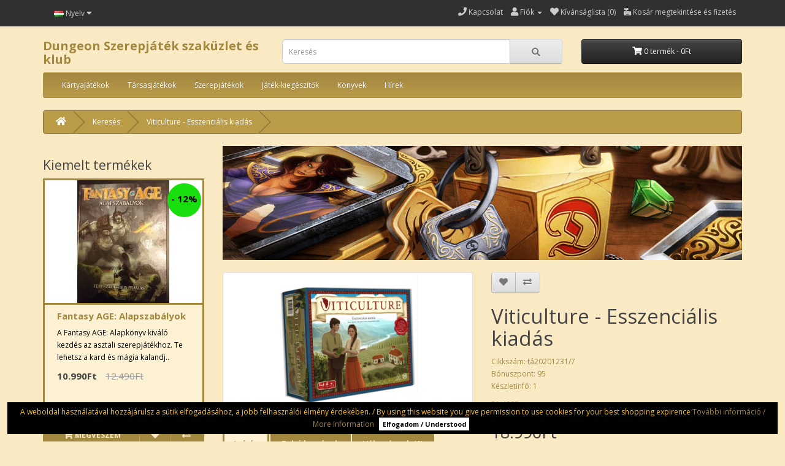

--- FILE ---
content_type: text/html; charset=utf-8
request_url: http://dungeon.hu/index.php?route=product/product&tag=&page=13&product_id=192
body_size: 93955
content:
<!DOCTYPE html>
<!--[if IE]><![endif]-->
<!--[if IE 8 ]><html dir="ltr" lang="hu" class="ie8"><![endif]-->
<!--[if IE 9 ]><html dir="ltr" lang="hu" class="ie9"><![endif]-->
<!--[if (gt IE 9)|!(IE)]><!-->
<html dir="ltr" lang="hu">
<!--<![endif]-->
<head>
<meta charset="UTF-8" />
<meta name="viewport" content="width=device-width, initial-scale=1">
<meta http-equiv="X-UA-Compatible" content="IE=edge">
<title>Viticulture - Esszenciális kiadás </title>
<base href="http://dungeon.hu/" />
<meta name="keywords" content="Viticulture - Esszenciális kiadás " />
<script src="catalog/view/javascript/jquery/jquery-2.1.1.min.js" type="text/javascript"></script>
<link href="catalog/view/javascript/bootstrap/css/bootstrap.min.css" rel="stylesheet" media="screen" />
<script src="catalog/view/javascript/bootstrap/js/bootstrap.min.js" type="text/javascript"></script>
<link href="catalog/view/javascript/font-awesome/css/font-awesome.min.css" rel="stylesheet" type="text/css" />
<link href="//fonts.googleapis.com/css?family=Open+Sans:400,400i,300,700" rel="stylesheet" type="text/css" />
<link href="catalog/view/theme/temadungeonhu/stylesheet/stylesheet.css" rel="stylesheet">
<link href="catalog/view/javascript/jquery/magnific/magnific-popup.css" type="text/css" rel="stylesheet" media="screen" />
<link href="catalog/view/javascript/jquery/datetimepicker/bootstrap-datetimepicker.min.css" type="text/css" rel="stylesheet" media="screen" />
<script src="catalog/view/javascript/jquery/magnific/jquery.magnific-popup.min.js" type="text/javascript"></script>
<script src="catalog/view/javascript/jquery/datetimepicker/moment/moment.min.js" type="text/javascript"></script>
<script src="catalog/view/javascript/jquery/datetimepicker/moment/moment-with-locales.min.js" type="text/javascript"></script>
<script src="catalog/view/javascript/jquery/datetimepicker/bootstrap-datetimepicker.min.js" type="text/javascript"></script>
<script src="catalog/view/javascript/common.js" type="text/javascript"></script>
<link href="http://dungeon.hu/index.php?route=product/product&amp;product_id=192" rel="canonical" />
<link href="http://dungeon.hu/image/catalog/dungeonfavicon.jpg" rel="icon" />
</head>
<body>
<nav id="top">
  <div class="container"> 
    <div class="pull-left">
  <form action="http://dungeon.hu/index.php?route=common/language/language" method="post" enctype="multipart/form-data" id="form-language">
    <div class="btn-group">
      <button class="btn btn-link dropdown-toggle" data-toggle="dropdown">
             
      <img src="catalog/language/hu-hu/hu-hu.png" alt="Magyar" title="Magyar">
                              <span class="hidden-xs hidden-sm hidden-md">Nyelv</span>&nbsp;<i class="fa fa-caret-down"></i></button>
      <ul class="dropdown-menu">
                <li>
          <button class="btn btn-link btn-block language-select" type="button" name="hu-hu"><img src="catalog/language/hu-hu/hu-hu.png" alt="Magyar" title="Magyar" /> Magyar</button>
        </li>
                <li>
          <button class="btn btn-link btn-block language-select" type="button" name="en-gb"><img src="catalog/language/en-gb/en-gb.png" alt="English" title="English" /> English</button>
        </li>
              </ul>
    </div>
    <input type="hidden" name="code" value="" />
    <input type="hidden" name="redirect" value="http://dungeon.hu/index.php?route=product/product&amp;tag=&amp;page=13&amp;product_id=192" />
  </form>
</div>

    <div id="top-links" class="nav pull-right">
      <ul class="list-inline">
        <li><a href="http://dungeon.hu/index.php?route=information/contact" title="Kapcsolat"><i class="fa fa-phone"></i> <span class="hidden-xs hidden-sm hidden-md">Kapcsolat</span></a> </li>
        <li class="dropdown"><a href="http://dungeon.hu/index.php?route=account/account" title="Fiók" class="dropdown-toggle" data-toggle="dropdown"><i class="fa fa-user"></i> <span class="hidden-xs hidden-sm hidden-md">Fiók</span> <span class="caret"></span></a>
          <ul class="dropdown-menu dropdown-menu-right">
                        <li><a href="http://dungeon.hu/index.php?route=account/register">Regisztráció</a></li>
            <li><a href="http://dungeon.hu/index.php?route=account/login">Belépés</a></li>
                      </ul>
        </li>
        <li><a href="http://dungeon.hu/index.php?route=account/wishlist" id="wishlist-total" title="Kívánságlista (0)"><i class="fa fa-heart"></i> <span class="hidden-xs hidden-sm hidden-md">Kívánságlista (0)</span></a></li>
        <li><a href="http://dungeon.hu/index.php?route=checkout/cart" title="Kosár megtekintése és fizetés"><i class="fas fa-cash-register"></i> <span class="hidden-xs hidden-sm hidden-md">Kosár megtekintése és fizetés</span></a></li>
              </ul>
    </div>
  </div>
</nav>
<header>
  <div class="container">
    <div class="row">
      <div class="col-sm-4">
        <div id="logo">          <h1><a href="http://dungeon.hu/index.php?route=common/home">Dungeon Szerepjáték szaküzlet és klub</a></h1>
          </div>
      </div>
      <div class="col-sm-5"><div id="search" class="input-group">
  <input type="text" name="search" value="" placeholder="Keresés" class="form-control input-lg" />
  <span class="input-group-btn">
    <button type="button" class="btn btn-default btn-lg"><i class="fa fa-search"></i></button>
  </span>
</div></div>
      <div class="col-sm-3"><div id="cart" class="btn-group btn-block">
  <button type="button" data-toggle="dropdown" data-loading-text="Betöltés..." class="btn btn-inverse btn-block btn-lg dropdown-toggle"><i class="fa fa-shopping-cart"></i> <span id="cart-total">0 termék - 0Ft</span></button>
  <ul class="dropdown-menu pull-right">
        <li>
      <p class="text-center">Egyelőre üres a kosarad!!</p>
    </li>
      </ul>
</div>
</div>
    </div>
  </div>
</header>
<div class="container">
  <nav id="menu" class="navbar">
    <div class="navbar-header"><span id="category" class="visible-xs">Kategóriák</span>
      <button type="button" class="btn btn-navbar navbar-toggle" data-toggle="collapse" data-target=".navbar-ex1-collapse"><i class="fa fa-bars"></i></button>
    </div>
    <div class="collapse navbar-collapse navbar-ex1-collapse">
      <ul class="nav navbar-nav">
                        <li class="dropdown"><a href="http://dungeon.hu/kartyajatekok" class="dropdown-toggle" data-toggle="dropdown">Kártyajátékok</a>
          <div class="dropdown-menu">
            <div class="dropdown-inner">               <ul class="list-unstyled">
                                <li><a href="http://dungeon.hu/index.php?route=product/category&amp;path=1_6">Hatalom Kártyái Kártyajáték (30)</a></li>
                                <li><a href="http://dungeon.hu/index.php?route=product/category&amp;path=1_10">Star Wars: Sorsok (26)</a></li>
                                <li><a href="http://dungeon.hu/index.php?route=product/category&amp;path=1_11">Rawen (3)</a></li>
                                <li><a href="http://dungeon.hu/index.php?route=product/category&amp;path=1_12">Trónok Harca (12)</a></li>
                                <li><a href="http://dungeon.hu/index.php?route=product/category&amp;path=1_13">M.A.G.U.S. (0)</a></li>
                                <li><a href="http://dungeon.hu/index.php?route=product/category&amp;path=1_14">Álomfogó (3)</a></li>
                                <li><a href="http://dungeon.hu/index.php?route=product/category&amp;path=1_15">Káosz Galaktika (0)</a></li>
                              </ul>
              </div>
            <a href="http://dungeon.hu/kartyajatekok" class="see-all">Összes:   Kártyajátékok</a> </div>
        </li>
                                <li class="dropdown"><a href="http://dungeon.hu/tarsasjatekok" class="dropdown-toggle" data-toggle="dropdown">Társasjátékok</a>
          <div class="dropdown-menu">
            <div class="dropdown-inner">               <ul class="list-unstyled">
                                <li><a href="http://dungeon.hu/index.php?route=product/category&amp;path=2_74">Parti-játékok (24)</a></li>
                              </ul>
              </div>
            <a href="http://dungeon.hu/tarsasjatekok" class="see-all">Összes:   Társasjátékok</a> </div>
        </li>
                                <li class="dropdown"><a href="http://dungeon.hu/szerepjatekok" class="dropdown-toggle" data-toggle="dropdown">Szerepjátékok</a>
          <div class="dropdown-menu">
            <div class="dropdown-inner">               <ul class="list-unstyled">
                                <li><a href="http://dungeon.hu/index.php?route=product/category&amp;path=3_123">Cthulhu hívása  (4)</a></li>
                                <li><a href="http://dungeon.hu/index.php?route=product/category&amp;path=3_124">Iron Kingdoms (2)</a></li>
                                <li><a href="http://dungeon.hu/index.php?route=product/category&amp;path=3_117">Fantasy AGE  (5)</a></li>
                                <li><a href="http://dungeon.hu/index.php?route=product/category&amp;path=3_116">Csillagrév  (3)</a></li>
                                <li><a href="http://dungeon.hu/index.php?route=product/category&amp;path=3_118">Savage Worlds (2)</a></li>
                                <li><a href="http://dungeon.hu/index.php?route=product/category&amp;path=3_126">Shadowrun (2)</a></li>
                                <li><a href="http://dungeon.hu/index.php?route=product/category&amp;path=3_17">M.A.G.U.S. (6)</a></li>
                                <li><a href="http://dungeon.hu/index.php?route=product/category&amp;path=3_18">Dungeons &amp; Dragons  (13)</a></li>
                                <li><a href="http://dungeon.hu/index.php?route=product/category&amp;path=3_19">A Gyűrűk Ura  (5)</a></li>
                                <li><a href="http://dungeon.hu/index.php?route=product/category&amp;path=3_20">A Vámpír  (20)</a></li>
                                <li><a href="http://dungeon.hu/index.php?route=product/category&amp;path=3_21">7 Tenger (2)</a></li>
                                <li><a href="http://dungeon.hu/index.php?route=product/category&amp;path=3_110">Gallia MMXX  (0)</a></li>
                                <li><a href="http://dungeon.hu/index.php?route=product/category&amp;path=3_122">Cyberpunk (0)</a></li>
                                <li><a href="http://dungeon.hu/index.php?route=product/category&amp;path=3_125">Egyéb szerepjáték (1)</a></li>
                              </ul>
              </div>
            <a href="http://dungeon.hu/szerepjatekok" class="see-all">Összes:   Szerepjátékok</a> </div>
        </li>
                                <li class="dropdown"><a href="http://dungeon.hu/jatek-kiegeszitok" class="dropdown-toggle" data-toggle="dropdown">Játék-kiegészítők</a>
          <div class="dropdown-menu">
            <div class="dropdown-inner">               <ul class="list-unstyled">
                                <li><a href="http://dungeon.hu/index.php?route=product/category&amp;path=4_44">Kockák (9)</a></li>
                                <li><a href="http://dungeon.hu/index.php?route=product/category&amp;path=4_51">Kocka tálca (1)</a></li>
                                <li><a href="http://dungeon.hu/index.php?route=product/category&amp;path=4_95">Gyöngyök, jelölők (0)</a></li>
                                <li><a href="http://dungeon.hu/index.php?route=product/category&amp;path=4_47">Kártyatartó dobozok (0)</a></li>
                                <li><a href="http://dungeon.hu/index.php?route=product/category&amp;path=4_46">Kártyavédő fóliák (1)</a></li>
                                <li><a href="http://dungeon.hu/index.php?route=product/category&amp;path=4_45">Mappa, mappalap (3)</a></li>
                                <li><a href="http://dungeon.hu/index.php?route=product/category&amp;path=4_22">Playmat - henger (0)</a></li>
                              </ul>
              </div>
            <a href="http://dungeon.hu/jatek-kiegeszitok" class="see-all">Összes:   Játék-kiegészítők</a> </div>
        </li>
                                <li class="dropdown"><a href="http://dungeon.hu/konyvek" class="dropdown-toggle" data-toggle="dropdown">Könyvek</a>
          <div class="dropdown-menu">
            <div class="dropdown-inner">               <ul class="list-unstyled">
                                <li><a href="http://dungeon.hu/index.php?route=product/category&amp;path=5_23">Előrendelhető (0)</a></li>
                                <li><a href="http://dungeon.hu/index.php?route=product/category&amp;path=5_119">Egyéb könyvek (1)</a></li>
                                <li><a href="http://dungeon.hu/index.php?route=product/category&amp;path=5_24">Dragonlance (43)</a></li>
                                <li><a href="http://dungeon.hu/index.php?route=product/category&amp;path=5_25">M.A.G.U.S. (57)</a></li>
                                <li><a href="http://dungeon.hu/index.php?route=product/category&amp;path=5_26">Forgotten realms (70)</a></li>
                                <li><a href="http://dungeon.hu/index.php?route=product/category&amp;path=5_85">Terry Pratchett (1)</a></li>
                                <li><a href="http://dungeon.hu/index.php?route=product/category&amp;path=5_49">Lapozgatós (6)</a></li>
                                <li><a href="http://dungeon.hu/index.php?route=product/category&amp;path=5_34">Póker könyvek (0)</a></li>
                              </ul>
              </div>
            <a href="http://dungeon.hu/konyvek" class="see-all">Összes:   Könyvek</a> </div>
        </li>
                          <li class="dropdown"><a href="http://dungeon.hu/hirek" class="dropdown-toggle" data-toggle="dropdown">Hírek</a>
    <div class="dropdown-menu">
      <div class="dropdown-inner">
        <ul class="list-unstyled">
                      <li><a href="http://dungeon.hu/hirek/esemeny">Esemény</a></li>
                      <li><a href="http://dungeon.hu/hirek/kartyajatek">Kártyajáték</a></li>
                      <li><a href="http://dungeon.hu/hirek/szerepjatek">Szerepjáték</a></li>
                  </ul>
      </div>
    </div>
  </li>

      </ul>
    </div>
  </nav>
</div>


<div id="product-product" class="container">
  <ul class="breadcrumb">
        <li><a href="http://dungeon.hu/index.php?route=common/home"><i class="fa fa-home"></i></a></li>
        <li><a href="http://dungeon.hu/index.php?route=product/search&amp;tag=&amp;page=13">Keresés</a></li>
        <li><a href="http://dungeon.hu/index.php?route=product/product&amp;tag=&amp;page=13&amp;product_id=192">Viticulture - Esszenciális kiadás </a></li>
      </ul>
  <div class="row"><aside id="column-left" class="col-sm-3 hidden-xs">
    <h3>Kiemelt termékek</h3>
<div class="row">
   <div class="product-layout col-lg-3 col-md-3 col-sm-6 col-xs-12">
    <div class="product-thumb transition">
						<p class="tag new"><b>-</b> 12%</p>
			      <div class="image"><a href="http://dungeon.hu/index.php?route=product/product&amp;product_id=1328"><img src="http://dungeon.hu/image/cache/catalog/Szerepjátékok/Fantasy%20Age/fantasy%20age-200x200.jpg" alt="Fantasy AGE: Alapszabályok" title="Fantasy AGE: Alapszabályok" class="img-responsive" /></a></div>
      <div class="caption">
        <h4><a href="http://dungeon.hu/index.php?route=product/product&amp;product_id=1328">Fantasy AGE: Alapszabályok</a></h4>
        <p>A Fantasy AGE: Alapkönyv kiváló kezdés az asztali szerepjátékhoz. Te lehetsz a kard és mágia kalandj..</p>
                        <p class="price">
                    <span class="price-new">10.990Ft</span> <span class="price-old">12.490Ft</span>
                            </p>
              </div>
      <div class="button-group">
        <button type="button" data-toggle="tooltip" title="Megveszem" onclick="cart.add('1328');"><i class="fa fa-shopping-cart"></i> <span class="hidden-xs hidden-sm hidden-md">Megveszem</span></button>
        <button type="button" data-toggle="tooltip" title="Kívánságlistára teszem" onclick="wishlist.add('1328');"><i class="fa fa-heart"></i></button>
        <button type="button" data-toggle="tooltip" title="Hasonlítsuk össze" onclick="compare.add('1328');"><i class="fa fa-exchange"></i></button>
      </div>
    </div>
  </div>
    <div class="product-layout col-lg-3 col-md-3 col-sm-6 col-xs-12">
    <div class="product-thumb transition">
						<p class="tag sale"><b>-</b> 12%</p>
			      <div class="image"><a href="http://dungeon.hu/index.php?route=product/product&amp;product_id=1391"><img src="http://dungeon.hu/image/cache/catalog/Könyvek/M.A.G.U.S./A_renegat-200x200.png" alt="Dale Avery: A renegát" title="Dale Avery: A renegát" class="img-responsive" /></a></div>
      <div class="caption">
        <h4><a href="http://dungeon.hu/index.php?route=product/product&amp;product_id=1391">Dale Avery: A renegát</a></h4>
        <p>A Pyarron szerinti 3690. esztendőben Taba el Ibarában küszöbön áll a manifesztációs háború. Amhe Ram..</p>
                        <p class="price">
                    <span class="price-new">5.690Ft</span> <span class="price-old">6.490Ft</span>
                            </p>
              </div>
      <div class="button-group">
        <button type="button" data-toggle="tooltip" title="Megveszem" onclick="cart.add('1391');"><i class="fa fa-shopping-cart"></i> <span class="hidden-xs hidden-sm hidden-md">Megveszem</span></button>
        <button type="button" data-toggle="tooltip" title="Kívánságlistára teszem" onclick="wishlist.add('1391');"><i class="fa fa-heart"></i></button>
        <button type="button" data-toggle="tooltip" title="Hasonlítsuk össze" onclick="compare.add('1391');"><i class="fa fa-exchange"></i></button>
      </div>
    </div>
  </div>
    <div class="product-layout col-lg-3 col-md-3 col-sm-6 col-xs-12">
    <div class="product-thumb transition">
						<p class="tag sale"><b>-</b> 11%</p>
			      <div class="image"><a href="http://dungeon.hu/index.php?route=product/product&amp;product_id=1378"><img src="http://dungeon.hu/image/cache/catalog/Szerepjátékok/Iron%20Kingdoms/iron%201-200x200.jpg" alt="Iron Kingdoms (Vaskirályságok) - Alapkönyv" title="Iron Kingdoms (Vaskirályságok) - Alapkönyv" class="img-responsive" /></a></div>
      <div class="caption">
        <h4><a href="http://dungeon.hu/index.php?route=product/product&amp;product_id=1378">Iron Kingdoms (Vaskirályságok) - Alapkönyv</a></h4>
        <p>Vágj bele egy kalandokkal és intrikákkal teli utazásba e mágia fűtötte, lőfegyverekkel és acéllal te..</p>
                        <p class="price">
                    <span class="price-new">19.990Ft</span> <span class="price-old">22.490Ft</span>
                            </p>
              </div>
      <div class="button-group">
        <button type="button" data-toggle="tooltip" title="Megveszem" onclick="cart.add('1378');"><i class="fa fa-shopping-cart"></i> <span class="hidden-xs hidden-sm hidden-md">Megveszem</span></button>
        <button type="button" data-toggle="tooltip" title="Kívánságlistára teszem" onclick="wishlist.add('1378');"><i class="fa fa-heart"></i></button>
        <button type="button" data-toggle="tooltip" title="Hasonlítsuk össze" onclick="compare.add('1378');"><i class="fa fa-exchange"></i></button>
      </div>
    </div>
  </div>
    <div class="product-layout col-lg-3 col-md-3 col-sm-6 col-xs-12">
    <div class="product-thumb transition">
						<p class="tag new"><b>-</b> 11%</p>
			      <div class="image"><a href="http://dungeon.hu/index.php?route=product/product&amp;product_id=1387"><img src="http://dungeon.hu/image/cache/catalog/Szerepjátékok/Fantasy%20Age/FAGE_Kampanyalkoto_kezikonyv-200x200.png" alt="Fantasy AGE: Kampányalkotó kézikönyv" title="Fantasy AGE: Kampányalkotó kézikönyv" class="img-responsive" /></a></div>
      <div class="caption">
        <h4><a href="http://dungeon.hu/index.php?route=product/product&amp;product_id=1387">Fantasy AGE: Kampányalkotó kézikönyv</a></h4>
        <p>ÉPÍTSD FEL A HATALMAS KALANDOK VILÁGÁT!Köszöntünk a&nbsp;Fantasy AGE Kampányépítő kézikönyvénél, egy..</p>
                        <p class="price">
                    <span class="price-new">11.990Ft</span> <span class="price-old">13.490Ft</span>
                            </p>
              </div>
      <div class="button-group">
        <button type="button" data-toggle="tooltip" title="Megveszem" onclick="cart.add('1387');"><i class="fa fa-shopping-cart"></i> <span class="hidden-xs hidden-sm hidden-md">Megveszem</span></button>
        <button type="button" data-toggle="tooltip" title="Kívánságlistára teszem" onclick="wishlist.add('1387');"><i class="fa fa-heart"></i></button>
        <button type="button" data-toggle="tooltip" title="Hasonlítsuk össze" onclick="compare.add('1387');"><i class="fa fa-exchange"></i></button>
      </div>
    </div>
  </div>
    <div class="product-layout col-lg-3 col-md-3 col-sm-6 col-xs-12">
    <div class="product-thumb transition">
						<p class="tag sale"><b>-</b> 13%</p>
			      <div class="image"><a href="http://dungeon.hu/index.php?route=product/product&amp;product_id=1399"><img src="http://dungeon.hu/image/cache/catalog/Könyvek/lapozgatos/A_baziliszkusz_arnyeka-200x200.png" alt="Szöllösi Kristóf: A Baziliszkusz árnyéka" title="Szöllösi Kristóf: A Baziliszkusz árnyéka" class="img-responsive" /></a></div>
      <div class="caption">
        <h4><a href="http://dungeon.hu/index.php?route=product/product&amp;product_id=1399">Szöllösi Kristóf: A Baziliszkusz árnyéka</a></h4>
        <p>Elképesztő kaland, melyben te vagy a főhős!Egy Utód, aki végső kétségbeesésében még a világot éltető..</p>
                        <p class="price">
                    <span class="price-new">3.490Ft</span> <span class="price-old">3.990Ft</span>
                            </p>
              </div>
      <div class="button-group">
        <button type="button" data-toggle="tooltip" title="Megveszem" onclick="cart.add('1399');"><i class="fa fa-shopping-cart"></i> <span class="hidden-xs hidden-sm hidden-md">Megveszem</span></button>
        <button type="button" data-toggle="tooltip" title="Kívánságlistára teszem" onclick="wishlist.add('1399');"><i class="fa fa-heart"></i></button>
        <button type="button" data-toggle="tooltip" title="Hasonlítsuk össze" onclick="compare.add('1399');"><i class="fa fa-exchange"></i></button>
      </div>
    </div>
  </div>
    <div class="product-layout col-lg-3 col-md-3 col-sm-6 col-xs-12">
    <div class="product-thumb transition">
						<p class="tag sale"><b>-</b> 12%</p>
			      <div class="image"><a href="http://dungeon.hu/index.php?route=product/product&amp;product_id=1389"><img src="http://dungeon.hu/image/cache/catalog/Könyvek/Terry%20Pratchett/A_toll_lesujt-200x200.png" alt="Terry Pratchett A toll lesújt" title="Terry Pratchett A toll lesújt" class="img-responsive" /></a></div>
      <div class="caption">
        <h4><a href="http://dungeon.hu/index.php?route=product/product&amp;product_id=1389">Terry Pratchett A toll lesújt</a></h4>
        <p>TOP 10 SUNDAY TIMES BESTSELLEREgy igazi kincsesbánya, telis-tele elveszett, csillogó gyémántokkal. –..</p>
                        <p class="price">
                    <span class="price-new">5.290Ft</span> <span class="price-old">5.990Ft</span>
                            </p>
              </div>
      <div class="button-group">
        <button type="button" data-toggle="tooltip" title="Megveszem" onclick="cart.add('1389');"><i class="fa fa-shopping-cart"></i> <span class="hidden-xs hidden-sm hidden-md">Megveszem</span></button>
        <button type="button" data-toggle="tooltip" title="Kívánságlistára teszem" onclick="wishlist.add('1389');"><i class="fa fa-heart"></i></button>
        <button type="button" data-toggle="tooltip" title="Hasonlítsuk össze" onclick="compare.add('1389');"><i class="fa fa-exchange"></i></button>
      </div>
    </div>
  </div>
    <div class="product-layout col-lg-3 col-md-3 col-sm-6 col-xs-12">
    <div class="product-thumb transition">
						<p class="tag sale"><b>-</b> 13%</p>
			      <div class="image"><a href="http://dungeon.hu/index.php?route=product/product&amp;product_id=673"><img src="http://dungeon.hu/image/cache/catalog/Játék-kiegészítők/20210417_144243-200x200.jpg" alt="Kockatartó zsák, valódi bőrből, több színben!" title="Kockatartó zsák, valódi bőrből, több színben!" class="img-responsive" /></a></div>
      <div class="caption">
        <h4><a href="http://dungeon.hu/index.php?route=product/product&amp;product_id=673">Kockatartó zsák, valódi bőrből, több színben!</a></h4>
        <p>Kb. 25 db normál méretű kocka tárolására alkalmas, valódi bőrből készül, 5 év garancia!..</p>
                        <p class="price">
                    <span class="price-new">3.490Ft</span> <span class="price-old">3.990Ft</span>
                            </p>
              </div>
      <div class="button-group">
        <button type="button" data-toggle="tooltip" title="Megveszem" onclick="cart.add('673');"><i class="fa fa-shopping-cart"></i> <span class="hidden-xs hidden-sm hidden-md">Megveszem</span></button>
        <button type="button" data-toggle="tooltip" title="Kívánságlistára teszem" onclick="wishlist.add('673');"><i class="fa fa-heart"></i></button>
        <button type="button" data-toggle="tooltip" title="Hasonlítsuk össze" onclick="compare.add('673');"><i class="fa fa-exchange"></i></button>
      </div>
    </div>
  </div>
    <div class="product-layout col-lg-3 col-md-3 col-sm-6 col-xs-12">
    <div class="product-thumb transition">
						<p class="tag hot"><b>-</b> 17%</p>
			      <div class="image"><a href="http://dungeon.hu/index.php?route=product/product&amp;product_id=589"><img src="http://dungeon.hu/image/cache/catalog/Játék-kiegészítők/d6gömb-200x200.jpg" alt="Dobókocka 6 oldalú, gömb" title="Dobókocka 6 oldalú, gömb" class="img-responsive" /></a></div>
      <div class="caption">
        <h4><a href="http://dungeon.hu/index.php?route=product/product&amp;product_id=589">Dobókocka 6 oldalú, gömb</a></h4>
        <p>A kerek kocka - csak a matektanár ezt meg ne hallja! :)..</p>
                        <p class="price">
                    <span class="price-new">490Ft</span> <span class="price-old">590Ft</span>
                            </p>
              </div>
      <div class="button-group">
        <button type="button" data-toggle="tooltip" title="Megveszem" onclick="cart.add('589');"><i class="fa fa-shopping-cart"></i> <span class="hidden-xs hidden-sm hidden-md">Megveszem</span></button>
        <button type="button" data-toggle="tooltip" title="Kívánságlistára teszem" onclick="wishlist.add('589');"><i class="fa fa-heart"></i></button>
        <button type="button" data-toggle="tooltip" title="Hasonlítsuk össze" onclick="compare.add('589');"><i class="fa fa-exchange"></i></button>
      </div>
    </div>
  </div>
    <div class="product-layout col-lg-3 col-md-3 col-sm-6 col-xs-12">
    <div class="product-thumb transition">
						<p class="tag hot"><b>-</b> 11%</p>
			      <div class="image"><a href="http://dungeon.hu/index.php?route=product/product&amp;product_id=1404"><img src="http://dungeon.hu/image/cache/catalog/Szerepjátékok/Cthulhu/Ajtok_a_sotetsegre001-200x200.png" alt="Cthulhu hívása – Ajtók a sötétségre" title="Cthulhu hívása – Ajtók a sötétségre" class="img-responsive" /></a></div>
      <div class="caption">
        <h4><a href="http://dungeon.hu/index.php?route=product/product&amp;product_id=1404">Cthulhu hívása – Ajtók a sötétségre</a></h4>
        <p>ÖT KALAND KEZDŐ ŐRZŐK SZÁMÁRAAz Ajtók a sötétségre öt kalandot kínál, amelyek kifejezetten kezdő Őrz..</p>
                        <p class="price">
                    <span class="price-new">12.900Ft</span> <span class="price-old">14.490Ft</span>
                            </p>
              </div>
      <div class="button-group">
        <button type="button" data-toggle="tooltip" title="Megveszem" onclick="cart.add('1404');"><i class="fa fa-shopping-cart"></i> <span class="hidden-xs hidden-sm hidden-md">Megveszem</span></button>
        <button type="button" data-toggle="tooltip" title="Kívánságlistára teszem" onclick="wishlist.add('1404');"><i class="fa fa-heart"></i></button>
        <button type="button" data-toggle="tooltip" title="Hasonlítsuk össze" onclick="compare.add('1404');"><i class="fa fa-exchange"></i></button>
      </div>
    </div>
  </div>
    <div class="product-layout col-lg-3 col-md-3 col-sm-6 col-xs-12">
    <div class="product-thumb transition">
						<p class="tag new"><b>-</b> 12%</p>
			      <div class="image"><a href="http://dungeon.hu/index.php?route=product/product&amp;product_id=1329"><img src="http://dungeon.hu/image/cache/catalog/Szerepjátékok/Csillagrév/csrévkieg1-200x200.jpg" alt="Csillagrév szerepjáték: Az Elveszett Sárkánytojás - Egy Csillagrév történet" title="Csillagrév szerepjáték: Az Elveszett Sárkánytojás - Egy Csillagrév történet" class="img-responsive" /></a></div>
      <div class="caption">
        <h4><a href="http://dungeon.hu/index.php?route=product/product&amp;product_id=1329">Csillagrév szerepjáték: Az Elveszett Sárkánytojás - Egy Csillagrév történet</a></h4>
        <p>Orion, Angel és Blaze imádnak Csillagrévben játszani – főleg, amikor Blaze apukája, Kevin meséli a t..</p>
                        <p class="price">
                    <span class="price-new">5.290Ft</span> <span class="price-old">5.990Ft</span>
                            </p>
              </div>
      <div class="button-group">
        <button type="button" data-toggle="tooltip" title="Megveszem" onclick="cart.add('1329');"><i class="fa fa-shopping-cart"></i> <span class="hidden-xs hidden-sm hidden-md">Megveszem</span></button>
        <button type="button" data-toggle="tooltip" title="Kívánságlistára teszem" onclick="wishlist.add('1329');"><i class="fa fa-heart"></i></button>
        <button type="button" data-toggle="tooltip" title="Hasonlítsuk össze" onclick="compare.add('1329');"><i class="fa fa-exchange"></i></button>
      </div>
    </div>
  </div>
    <div class="product-layout col-lg-3 col-md-3 col-sm-6 col-xs-12">
    <div class="product-thumb transition">
						<p class="tag new"><b>-</b> 12%</p>
			      <div class="image"><a href="http://dungeon.hu/index.php?route=product/product&amp;product_id=1330"><img src="http://dungeon.hu/image/cache/catalog/Szerepjátékok/Fantasy%20Age/agenar-200x200.jpg" alt="Fantasy AGE: Kalandmester Készlet" title="Fantasy AGE: Kalandmester Készlet" class="img-responsive" /></a></div>
      <div class="caption">
        <h4><a href="http://dungeon.hu/index.php?route=product/product&amp;product_id=1330">Fantasy AGE: Kalandmester Készlet</a></h4>
        <p>A Fantasy AGE Kalandmester Készlet kulcsfontosságú segédlet a Kaland Orientált Rendszer alapú kampán..</p>
                        <p class="price">
                    <span class="price-new">7.490Ft</span> <span class="price-old">8.490Ft</span>
                            </p>
              </div>
      <div class="button-group">
        <button type="button" data-toggle="tooltip" title="Megveszem" onclick="cart.add('1330');"><i class="fa fa-shopping-cart"></i> <span class="hidden-xs hidden-sm hidden-md">Megveszem</span></button>
        <button type="button" data-toggle="tooltip" title="Kívánságlistára teszem" onclick="wishlist.add('1330');"><i class="fa fa-heart"></i></button>
        <button type="button" data-toggle="tooltip" title="Hasonlítsuk össze" onclick="compare.add('1330');"><i class="fa fa-exchange"></i></button>
      </div>
    </div>
  </div>
    <div class="product-layout col-lg-3 col-md-3 col-sm-6 col-xs-12">
    <div class="product-thumb transition">
						<p class="tag hot"><b>-</b> 11%</p>
			      <div class="image"><a href="http://dungeon.hu/index.php?route=product/product&amp;product_id=643"><img src="http://dungeon.hu/image/cache/catalog/Játék-kiegészítők/20210319_112517-200x200.jpg" alt="Kocka tálca (Több színben!)" title="Kocka tálca (Több színben!)" class="img-responsive" /></a></div>
      <div class="caption">
        <h4><a href="http://dungeon.hu/index.php?route=product/product&amp;product_id=643">Kocka tálca (Több színben!)</a></h4>
        <p>20 cm átmérőjű, hatszög alakú, műbőr borítású, bársonyos belsejű kockatálca! Több színben is kapható..</p>
                        <p class="price">
                    <span class="price-new">3.990Ft</span> <span class="price-old">4.490Ft</span>
                            </p>
              </div>
      <div class="button-group">
        <button type="button" data-toggle="tooltip" title="Megveszem" onclick="cart.add('643');"><i class="fa fa-shopping-cart"></i> <span class="hidden-xs hidden-sm hidden-md">Megveszem</span></button>
        <button type="button" data-toggle="tooltip" title="Kívánságlistára teszem" onclick="wishlist.add('643');"><i class="fa fa-heart"></i></button>
        <button type="button" data-toggle="tooltip" title="Hasonlítsuk össze" onclick="compare.add('643');"><i class="fa fa-exchange"></i></button>
      </div>
    </div>
  </div>
    <div class="product-layout col-lg-3 col-md-3 col-sm-6 col-xs-12">
    <div class="product-thumb transition">
						<p class="tag new"><b>-</b> 13%</p>
			      <div class="image"><a href="http://dungeon.hu/index.php?route=product/product&amp;product_id=1353"><img src="http://dungeon.hu/image/cache/catalog/Könyvek/dragonlance/A%20megtévesztés%20sárkányai-200x200.jpg" alt="Margaret Weis &amp; Tracy Hickman: A megtévesztés sárkányai (Sorsok I.)" title="Margaret Weis &amp; Tracy Hickman: A megtévesztés sárkányai (Sorsok I.)" class="img-responsive" /></a></div>
      <div class="caption">
        <h4><a href="http://dungeon.hu/index.php?route=product/product&amp;product_id=1353">Margaret Weis &amp; Tracy Hickman: A megtévesztés sárkányai (Sorsok I.)</a></h4>
        <p>Rózsatövis Destina kora gyermekkora óta a sors kegyeltjének tartja magát, legnagyobb bánata pedig az..</p>
                        <p class="price">
                    <span class="price-new">5.190Ft</span> <span class="price-old">5.990Ft</span>
                            </p>
              </div>
      <div class="button-group">
        <button type="button" data-toggle="tooltip" title="Megveszem" onclick="cart.add('1353');"><i class="fa fa-shopping-cart"></i> <span class="hidden-xs hidden-sm hidden-md">Megveszem</span></button>
        <button type="button" data-toggle="tooltip" title="Kívánságlistára teszem" onclick="wishlist.add('1353');"><i class="fa fa-heart"></i></button>
        <button type="button" data-toggle="tooltip" title="Hasonlítsuk össze" onclick="compare.add('1353');"><i class="fa fa-exchange"></i></button>
      </div>
    </div>
  </div>
    <div class="product-layout col-lg-3 col-md-3 col-sm-6 col-xs-12">
    <div class="product-thumb transition">
						<p class="tag sale"><b>-</b> 14%</p>
			      <div class="image"><a href="http://dungeon.hu/index.php?route=product/product&amp;product_id=1355"><img src="http://dungeon.hu/image/cache/catalog/Könyvek/egyéb%20könyvek/1xcsak-200x200.jpg" alt="Bócsi Béla: 1Xcsak - katarziskalauz stopposoknak" title="Bócsi Béla: 1Xcsak - katarziskalauz stopposoknak" class="img-responsive" /></a></div>
      <div class="caption">
        <h4><a href="http://dungeon.hu/index.php?route=product/product&amp;product_id=1355">Bócsi Béla: 1Xcsak - katarziskalauz stopposoknak</a></h4>
        <p>Bócsi Béla szerteágazó kutatásokkal fürkészi az&nbsp;izgalmas történet­szövés és játékvezetés titkai..</p>
                        <p class="price">
                    <span class="price-new">8.490Ft</span> <span class="price-old">9.900Ft</span>
                            </p>
              </div>
      <div class="button-group">
        <button type="button" data-toggle="tooltip" title="Megveszem" onclick="cart.add('1355');"><i class="fa fa-shopping-cart"></i> <span class="hidden-xs hidden-sm hidden-md">Megveszem</span></button>
        <button type="button" data-toggle="tooltip" title="Kívánságlistára teszem" onclick="wishlist.add('1355');"><i class="fa fa-heart"></i></button>
        <button type="button" data-toggle="tooltip" title="Hasonlítsuk össze" onclick="compare.add('1355');"><i class="fa fa-exchange"></i></button>
      </div>
    </div>
  </div>
    <div class="product-layout col-lg-3 col-md-3 col-sm-6 col-xs-12">
    <div class="product-thumb transition">
						<p class="tag sale"><b>-</b> 12%</p>
			      <div class="image"><a href="http://dungeon.hu/index.php?route=product/product&amp;product_id=1370"><img src="http://dungeon.hu/image/cache/catalog/Szerepjátékok/Csillagrév/csillagrev%20kieg2-200x200.jpg" alt="Csillagrév szerepjáték: Mélyvilág - Egy Csillagrév kiegészítő" title="Csillagrév szerepjáték: Mélyvilág - Egy Csillagrév kiegészítő" class="img-responsive" /></a></div>
      <div class="caption">
        <h4><a href="http://dungeon.hu/index.php?route=product/product&amp;product_id=1370">Csillagrév szerepjáték: Mélyvilág - Egy Csillagrév kiegészítő</a></h4>
        <p>Gondolkoztál már azon, hogy vajon mi rejlik a kedvenc csillagrévi helyszíneid alatt húzódó, titokzat..</p>
                        <p class="price">
                    <span class="price-new">7.890Ft</span> <span class="price-old">8.990Ft</span>
                            </p>
              </div>
      <div class="button-group">
        <button type="button" data-toggle="tooltip" title="Megveszem" onclick="cart.add('1370');"><i class="fa fa-shopping-cart"></i> <span class="hidden-xs hidden-sm hidden-md">Megveszem</span></button>
        <button type="button" data-toggle="tooltip" title="Kívánságlistára teszem" onclick="wishlist.add('1370');"><i class="fa fa-heart"></i></button>
        <button type="button" data-toggle="tooltip" title="Hasonlítsuk össze" onclick="compare.add('1370');"><i class="fa fa-exchange"></i></button>
      </div>
    </div>
  </div>
    <div class="product-layout col-lg-3 col-md-3 col-sm-6 col-xs-12">
    <div class="product-thumb transition">
						<p class="tag hot"><b>-</b> 12%</p>
			      <div class="image"><a href="http://dungeon.hu/index.php?route=product/product&amp;product_id=1347"><img src="http://dungeon.hu/image/cache/catalog/Szerepjátékok/savage%20world/savage2-200x200.jpg" alt="Savage Worlds - Veszett világok - Alapkönyv" title="Savage Worlds - Veszett világok - Alapkönyv" class="img-responsive" /></a></div>
      <div class="caption">
        <h4><a href="http://dungeon.hu/index.php?route=product/product&amp;product_id=1347">Savage Worlds - Veszett világok - Alapkönyv</a></h4>
        <p>BÁRHOL, BÁRMIKORA&nbsp;Veszett világok&nbsp;alapkönyve bárhová eljuttat, ahová csak szeretnéd – a&nb..</p>
                        <p class="price">
                    <span class="price-new">14.490Ft</span> <span class="price-old">16.490Ft</span>
                            </p>
              </div>
      <div class="button-group">
        <button type="button" data-toggle="tooltip" title="Megveszem" onclick="cart.add('1347');"><i class="fa fa-shopping-cart"></i> <span class="hidden-xs hidden-sm hidden-md">Megveszem</span></button>
        <button type="button" data-toggle="tooltip" title="Kívánságlistára teszem" onclick="wishlist.add('1347');"><i class="fa fa-heart"></i></button>
        <button type="button" data-toggle="tooltip" title="Hasonlítsuk össze" onclick="compare.add('1347');"><i class="fa fa-exchange"></i></button>
      </div>
    </div>
  </div>
    <div class="product-layout col-lg-3 col-md-3 col-sm-6 col-xs-12">
    <div class="product-thumb transition">
						<p class="tag new"><b>-</b> 11%</p>
			      <div class="image"><a href="http://dungeon.hu/index.php?route=product/product&amp;product_id=1368"><img src="http://dungeon.hu/image/cache/catalog/Szerepjátékok/savage%20world/savage%20km-200x200.jpg" alt="Savage worlds - világépítők és játékmesterek kézikönyve" title="Savage worlds - világépítők és játékmesterek kézikönyve" class="img-responsive" /></a></div>
      <div class="caption">
        <h4><a href="http://dungeon.hu/index.php?route=product/product&amp;product_id=1368">Savage worlds - világépítők és játékmesterek kézikönyve</a></h4>
        <p>Szeretnéd létrehozni a saját világod? Kíváncsi vagy azok tippjeire és tanácsaira, akik több mint 15 ..</p>
                        <p class="price">
                    <span class="price-new">9.290Ft</span> <span class="price-old">10.490Ft</span>
                            </p>
              </div>
      <div class="button-group">
        <button type="button" data-toggle="tooltip" title="Megveszem" onclick="cart.add('1368');"><i class="fa fa-shopping-cart"></i> <span class="hidden-xs hidden-sm hidden-md">Megveszem</span></button>
        <button type="button" data-toggle="tooltip" title="Kívánságlistára teszem" onclick="wishlist.add('1368');"><i class="fa fa-heart"></i></button>
        <button type="button" data-toggle="tooltip" title="Hasonlítsuk össze" onclick="compare.add('1368');"><i class="fa fa-exchange"></i></button>
      </div>
    </div>
  </div>
    <div class="product-layout col-lg-3 col-md-3 col-sm-6 col-xs-12">
    <div class="product-thumb transition">
						<p class="tag sale"><b>-</b> 11%</p>
			      <div class="image"><a href="http://dungeon.hu/index.php?route=product/product&amp;product_id=1410"><img src="http://dungeon.hu/image/cache/catalog/Szerepjátékok/vámpír/V5_Meselok_keszlete_borito_2_-200x200.jpg" alt="Vámpír: A Maszkabál (5. kiadás) – Mesélők készlete" title="Vámpír: A Maszkabál (5. kiadás) – Mesélők készlete" class="img-responsive" /></a></div>
      <div class="caption">
        <h4><a href="http://dungeon.hu/index.php?route=product/product&amp;product_id=1410">Vámpír: A Maszkabál (5. kiadás) – Mesélők készlete</a></h4>
        <p>FIGYELEM! FELNŐTT 
TARTALOM: Felnőtteknek szóló képi és írott elemeket tartalmaz, beleértve
 az er..</p>
                        <p class="price">
                    <span class="price-new">10.190Ft</span> <span class="price-old">11.490Ft</span>
                            </p>
              </div>
      <div class="button-group">
        <button type="button" data-toggle="tooltip" title="Megveszem" onclick="cart.add('1410');"><i class="fa fa-shopping-cart"></i> <span class="hidden-xs hidden-sm hidden-md">Megveszem</span></button>
        <button type="button" data-toggle="tooltip" title="Kívánságlistára teszem" onclick="wishlist.add('1410');"><i class="fa fa-heart"></i></button>
        <button type="button" data-toggle="tooltip" title="Hasonlítsuk össze" onclick="compare.add('1410');"><i class="fa fa-exchange"></i></button>
      </div>
    </div>
  </div>
    <div class="product-layout col-lg-3 col-md-3 col-sm-6 col-xs-12">
    <div class="product-thumb transition">
						<p class="tag new"><b>-</b> 12%</p>
			      <div class="image"><a href="http://dungeon.hu/index.php?route=product/product&amp;product_id=1411"><img src="http://dungeon.hu/image/cache/catalog/Szerepjátékok/Cthulhu/CoC_Paravan_3D_big_itpp-4c1111111-200x200.png" alt="Cthulhu hívása – Az Őrző paravánja" title="Cthulhu hívása – Az Őrző paravánja" class="img-responsive" /></a></div>
      <div class="caption">
        <h4><a href="http://dungeon.hu/index.php?route=product/product&amp;product_id=1411">Cthulhu hívása – Az Őrző paravánja</a></h4>
        <p>Minden fontos szabály, táblázat és térkép egy helyen!Az Őrző paravánja nélkülözhetetlen játéksegédle..</p>
                        <p class="price">
                    <span class="price-new">10.990Ft</span> <span class="price-old">12.490Ft</span>
                            </p>
              </div>
      <div class="button-group">
        <button type="button" data-toggle="tooltip" title="Megveszem" onclick="cart.add('1411');"><i class="fa fa-shopping-cart"></i> <span class="hidden-xs hidden-sm hidden-md">Megveszem</span></button>
        <button type="button" data-toggle="tooltip" title="Kívánságlistára teszem" onclick="wishlist.add('1411');"><i class="fa fa-heart"></i></button>
        <button type="button" data-toggle="tooltip" title="Hasonlítsuk össze" onclick="compare.add('1411');"><i class="fa fa-exchange"></i></button>
      </div>
    </div>
  </div>
    <div class="product-layout col-lg-3 col-md-3 col-sm-6 col-xs-12">
    <div class="product-thumb transition">
						<p class="tag hot"><b>-</b> 13%</p>
			      <div class="image"><a href="http://dungeon.hu/index.php?route=product/product&amp;product_id=1400"><img src="http://dungeon.hu/image/cache/catalog/Könyvek/lapozgatos/A_Teboly_Erodje-200x200.png" alt="Györfi Ádám: A Téboly Erődje" title="Györfi Ádám: A Téboly Erődje" class="img-responsive" /></a></div>
      <div class="caption">
        <h4><a href="http://dungeon.hu/index.php?route=product/product&amp;product_id=1400">Györfi Ádám: A Téboly Erődje</a></h4>
        <p>Hátborzongató kaland, melyben te vagy a főhős!Egy tragikus szerelem halandó és halhatatlan között. E..</p>
                        <p class="price">
                    <span class="price-new">3.490Ft</span> <span class="price-old">3.990Ft</span>
                            </p>
              </div>
      <div class="button-group">
        <button type="button" data-toggle="tooltip" title="Megveszem" onclick="cart.add('1400');"><i class="fa fa-shopping-cart"></i> <span class="hidden-xs hidden-sm hidden-md">Megveszem</span></button>
        <button type="button" data-toggle="tooltip" title="Kívánságlistára teszem" onclick="wishlist.add('1400');"><i class="fa fa-heart"></i></button>
        <button type="button" data-toggle="tooltip" title="Hasonlítsuk össze" onclick="compare.add('1400');"><i class="fa fa-exchange"></i></button>
      </div>
    </div>
  </div>
    <div class="product-layout col-lg-3 col-md-3 col-sm-6 col-xs-12">
    <div class="product-thumb transition">
						<p class="tag hot"><b>-</b> 11%</p>
			      <div class="image"><a href="http://dungeon.hu/index.php?route=product/product&amp;product_id=1413"><img src="http://dungeon.hu/image/cache/catalog/Könyvek/M.A.G.U.S./Smaragdszilankok-200x200.png" alt="Weisz Attila: Smaragdszilánkok (Dedikálva is kérhető!)" title="Weisz Attila: Smaragdszilánkok (Dedikálva is kérhető!)" class="img-responsive" /></a></div>
      <div class="caption">
        <h4><a href="http://dungeon.hu/index.php?route=product/product&amp;product_id=1413">Weisz Attila: Smaragdszilánkok (Dedikálva is kérhető!)</a></h4>
        <p>A Smaragd Társasága Pyarron legismertebb páholya, a pyarroni eszme rendíthetetlen támasza. Daliás vi..</p>
                        <p class="price">
                    <span class="price-new">5.790Ft</span> <span class="price-old">6.490Ft</span>
                            </p>
              </div>
      <div class="button-group">
        <button type="button" data-toggle="tooltip" title="Megveszem" onclick="cart.add('1413');"><i class="fa fa-shopping-cart"></i> <span class="hidden-xs hidden-sm hidden-md">Megveszem</span></button>
        <button type="button" data-toggle="tooltip" title="Kívánságlistára teszem" onclick="wishlist.add('1413');"><i class="fa fa-heart"></i></button>
        <button type="button" data-toggle="tooltip" title="Hasonlítsuk össze" onclick="compare.add('1413');"><i class="fa fa-exchange"></i></button>
      </div>
    </div>
  </div>
    <div class="product-layout col-lg-3 col-md-3 col-sm-6 col-xs-12">
    <div class="product-thumb transition">
						<p class="tag hot"><b>-</b> 11%</p>
			      <div class="image"><a href="http://dungeon.hu/index.php?route=product/product&amp;product_id=1414"><img src="http://dungeon.hu/image/cache/catalog/Könyvek/M.A.G.U.S./Darton_tudja-200x200.png" alt="Malcolm J. Hunt: Darton tudja" title="Malcolm J. Hunt: Darton tudja" class="img-responsive" /></a></div>
      <div class="caption">
        <h4><a href="http://dungeon.hu/index.php?route=product/product&amp;product_id=1414">Malcolm J. Hunt: Darton tudja</a></h4>
        <p>Malcolm J. Hunt – a&nbsp;Bosszúangyal,&nbsp;a&nbsp;Kígyószív,&nbsp;a&nbsp;Szörnyek családja&nbsp;és ..</p>
                        <p class="price">
                    <span class="price-new">5.790Ft</span> <span class="price-old">6.490Ft</span>
                            </p>
              </div>
      <div class="button-group">
        <button type="button" data-toggle="tooltip" title="Megveszem" onclick="cart.add('1414');"><i class="fa fa-shopping-cart"></i> <span class="hidden-xs hidden-sm hidden-md">Megveszem</span></button>
        <button type="button" data-toggle="tooltip" title="Kívánságlistára teszem" onclick="wishlist.add('1414');"><i class="fa fa-heart"></i></button>
        <button type="button" data-toggle="tooltip" title="Hasonlítsuk össze" onclick="compare.add('1414');"><i class="fa fa-exchange"></i></button>
      </div>
    </div>
  </div>
    <div class="product-layout col-lg-3 col-md-3 col-sm-6 col-xs-12">
    <div class="product-thumb transition">
						<p class="tag new"><b>-</b> 13%</p>
			      <div class="image"><a href="http://dungeon.hu/index.php?route=product/product&amp;product_id=1415"><img src="http://dungeon.hu/image/cache/catalog/Könyvek/lapozgatos/A_Fagy_Zsarnoka-200x200.png" alt="Moorlan Gadett: A Fagy Zsarnoka" title="Moorlan Gadett: A Fagy Zsarnoka" class="img-responsive" /></a></div>
      <div class="caption">
        <h4><a href="http://dungeon.hu/index.php?route=product/product&amp;product_id=1415">Moorlan Gadett: A Fagy Zsarnoka</a></h4>
        <p>Titokzatos kaland, melyben TE VAGY A FŐHŐS! Egy átok, ami széttépi a családokat.&nbsp;Egy bukott hal..</p>
                        <p class="price">
                    <span class="price-new">3.490Ft</span> <span class="price-old">3.990Ft</span>
                            </p>
              </div>
      <div class="button-group">
        <button type="button" data-toggle="tooltip" title="Megveszem" onclick="cart.add('1415');"><i class="fa fa-shopping-cart"></i> <span class="hidden-xs hidden-sm hidden-md">Megveszem</span></button>
        <button type="button" data-toggle="tooltip" title="Kívánságlistára teszem" onclick="wishlist.add('1415');"><i class="fa fa-heart"></i></button>
        <button type="button" data-toggle="tooltip" title="Hasonlítsuk össze" onclick="compare.add('1415');"><i class="fa fa-exchange"></i></button>
      </div>
    </div>
  </div>
    <div class="product-layout col-lg-3 col-md-3 col-sm-6 col-xs-12">
    <div class="product-thumb transition">
						<p class="tag sale"><b>-</b> 3%</p>
			      <div class="image"><a href="http://dungeon.hu/index.php?route=product/product&amp;product_id=1424"><img src="http://dungeon.hu/image/cache/catalog/Szerepjátékok/GROTTEN-200x200.png" alt="GROTTEN - 1 BITTEL MÉLYEBBRE A SÖTÉTSÉGBE..." title="GROTTEN - 1 BITTEL MÉLYEBBRE A SÖTÉTSÉGBE..." class="img-responsive" /></a></div>
      <div class="caption">
        <h4><a href="http://dungeon.hu/index.php?route=product/product&amp;product_id=1424">GROTTEN - 1 BITTEL MÉLYEBBRE A SÖTÉTSÉGBE...</a></h4>
        <p>A Grotten egy minimalista kazamata-felfedezős játék, amelyben külön erre kitalált lapkák (mezők) seg..</p>
                        <p class="price">
                    <span class="price-new">7.790Ft</span> <span class="price-old">7.990Ft</span>
                            </p>
              </div>
      <div class="button-group">
        <button type="button" data-toggle="tooltip" title="Megveszem" onclick="cart.add('1424');"><i class="fa fa-shopping-cart"></i> <span class="hidden-xs hidden-sm hidden-md">Megveszem</span></button>
        <button type="button" data-toggle="tooltip" title="Kívánságlistára teszem" onclick="wishlist.add('1424');"><i class="fa fa-heart"></i></button>
        <button type="button" data-toggle="tooltip" title="Hasonlítsuk össze" onclick="compare.add('1424');"><i class="fa fa-exchange"></i></button>
      </div>
    </div>
  </div>
    <div class="product-layout col-lg-3 col-md-3 col-sm-6 col-xs-12">
    <div class="product-thumb transition">
						<p class="tag sale"><b>-</b> 12%</p>
			      <div class="image"><a href="http://dungeon.hu/index.php?route=product/product&amp;product_id=1366"><img src="http://dungeon.hu/image/cache/catalog/Szerepjátékok/vámpír/vampiralap-200x200.jpg" alt="Vámpír: A Maszkabál - 5. kiadás - Alapkönyv" title="Vámpír: A Maszkabál - 5. kiadás - Alapkönyv" class="img-responsive" /></a></div>
      <div class="caption">
        <h4><a href="http://dungeon.hu/index.php?route=product/product&amp;product_id=1366">Vámpír: A Maszkabál - 5. kiadás - Alapkönyv</a></h4>
        <p>Senki nem parancsolhat nekem.Sem ember. Sem isten. Sem herceg.Mit jelent a kor annak, aki halhatatla..</p>
                        <p class="price">
                    <span class="price-new">19.900Ft</span> <span class="price-old">22.490Ft</span>
                            </p>
              </div>
      <div class="button-group">
        <button type="button" data-toggle="tooltip" title="Megveszem" onclick="cart.add('1366');"><i class="fa fa-shopping-cart"></i> <span class="hidden-xs hidden-sm hidden-md">Megveszem</span></button>
        <button type="button" data-toggle="tooltip" title="Kívánságlistára teszem" onclick="wishlist.add('1366');"><i class="fa fa-heart"></i></button>
        <button type="button" data-toggle="tooltip" title="Hasonlítsuk össze" onclick="compare.add('1366');"><i class="fa fa-exchange"></i></button>
      </div>
    </div>
  </div>
    <div class="product-layout col-lg-3 col-md-3 col-sm-6 col-xs-12">
    <div class="product-thumb transition">
						<p class="tag sale"><b>-</b> 12%</p>
			      <div class="image"><a href="http://dungeon.hu/index.php?route=product/product&amp;product_id=1367"><img src="http://dungeon.hu/image/cache/catalog/Szerepjátékok/vámpír/vampir%20kieg-200x200.jpg" alt="Vámpír: A Maszkabál - 5. kiadás - Bővítmények kézikönyve" title="Vámpír: A Maszkabál - 5. kiadás - Bővítmények kézikönyve" class="img-responsive" /></a></div>
      <div class="caption">
        <h4><a href="http://dungeon.hu/index.php?route=product/product&amp;product_id=1367">Vámpír: A Maszkabál - 5. kiadás - Bővítmények kézikönyve</a></h4>
        <p>Szólít az Eleven SötétségEz a könyv A Sötétség Világának rajongói számára készült, és az alábbiakat ..</p>
                        <p class="price">
                    <span class="price-new">7.490Ft</span> <span class="price-old">8.490Ft</span>
                            </p>
              </div>
      <div class="button-group">
        <button type="button" data-toggle="tooltip" title="Megveszem" onclick="cart.add('1367');"><i class="fa fa-shopping-cart"></i> <span class="hidden-xs hidden-sm hidden-md">Megveszem</span></button>
        <button type="button" data-toggle="tooltip" title="Kívánságlistára teszem" onclick="wishlist.add('1367');"><i class="fa fa-heart"></i></button>
        <button type="button" data-toggle="tooltip" title="Hasonlítsuk össze" onclick="compare.add('1367');"><i class="fa fa-exchange"></i></button>
      </div>
    </div>
  </div>
    <div class="product-layout col-lg-3 col-md-3 col-sm-6 col-xs-12">
    <div class="product-thumb transition">
						<p class="tag new"><b>-</b> 3%</p>
			      <div class="image"><a href="http://dungeon.hu/index.php?route=product/product&amp;product_id=1374"><img src="http://dungeon.hu/image/cache/catalog/Kártyajátékok/HKK%20-%20alfa/alfa7-boszorkanyok-200x200.jpg" alt="HKK - Alfa-pakli - Boszorkányok" title="HKK - Alfa-pakli - Boszorkányok" class="img-responsive" /></a></div>
      <div class="caption">
        <h4><a href="http://dungeon.hu/index.php?route=product/product&amp;product_id=1374">HKK - Alfa-pakli - Boszorkányok</a></h4>
        <p>ALFA PAKLI – JÁTÉKRA KÉSZEN!A Hatalom Kártyái Magyarország első és legsikeresebb stratégiai kártyajá..</p>
                        <p class="price">
                    <span class="price-new">1.890Ft</span> <span class="price-old">1.950Ft</span>
                            </p>
              </div>
      <div class="button-group">
        <button type="button" data-toggle="tooltip" title="Megveszem" onclick="cart.add('1374');"><i class="fa fa-shopping-cart"></i> <span class="hidden-xs hidden-sm hidden-md">Megveszem</span></button>
        <button type="button" data-toggle="tooltip" title="Kívánságlistára teszem" onclick="wishlist.add('1374');"><i class="fa fa-heart"></i></button>
        <button type="button" data-toggle="tooltip" title="Hasonlítsuk össze" onclick="compare.add('1374');"><i class="fa fa-exchange"></i></button>
      </div>
    </div>
  </div>
    <div class="product-layout col-lg-3 col-md-3 col-sm-6 col-xs-12">
    <div class="product-thumb transition">
						<p class="tag new"><b>-</b> 3%</p>
			      <div class="image"><a href="http://dungeon.hu/index.php?route=product/product&amp;product_id=1375"><img src="http://dungeon.hu/image/cache/catalog/Kártyajátékok/HKK%20-%20alfa/alfa7-druidak-200x200.jpg" alt="HKK - Alfa-pakli - Druidák" title="HKK - Alfa-pakli - Druidák" class="img-responsive" /></a></div>
      <div class="caption">
        <h4><a href="http://dungeon.hu/index.php?route=product/product&amp;product_id=1375">HKK - Alfa-pakli - Druidák</a></h4>
        <p>ALFA PAKLI – JÁTÉKRA KÉSZEN!A Hatalom Kártyái Magyarország első és legsikeresebb stratégiai kártyajá..</p>
                        <p class="price">
                    <span class="price-new">1.890Ft</span> <span class="price-old">1.950Ft</span>
                            </p>
              </div>
      <div class="button-group">
        <button type="button" data-toggle="tooltip" title="Megveszem" onclick="cart.add('1375');"><i class="fa fa-shopping-cart"></i> <span class="hidden-xs hidden-sm hidden-md">Megveszem</span></button>
        <button type="button" data-toggle="tooltip" title="Kívánságlistára teszem" onclick="wishlist.add('1375');"><i class="fa fa-heart"></i></button>
        <button type="button" data-toggle="tooltip" title="Hasonlítsuk össze" onclick="compare.add('1375');"><i class="fa fa-exchange"></i></button>
      </div>
    </div>
  </div>
    <div class="product-layout col-lg-3 col-md-3 col-sm-6 col-xs-12">
    <div class="product-thumb transition">
						<p class="tag hot"><b>-</b> 3%</p>
			      <div class="image"><a href="http://dungeon.hu/index.php?route=product/product&amp;product_id=1376"><img src="http://dungeon.hu/image/cache/catalog/Kártyajátékok/HKK%20-%20alfa/alfa7-magusok-200x200.jpg" alt="HKK - Alfa-pakli - Mágusok" title="HKK - Alfa-pakli - Mágusok" class="img-responsive" /></a></div>
      <div class="caption">
        <h4><a href="http://dungeon.hu/index.php?route=product/product&amp;product_id=1376">HKK - Alfa-pakli - Mágusok</a></h4>
        <p>ALFA PAKLI – JÁTÉKRA KÉSZEN!A Hatalom Kártyái Magyarország első és legsikeresebb stratégiai kártyajá..</p>
                        <p class="price">
                    <span class="price-new">1.890Ft</span> <span class="price-old">1.950Ft</span>
                            </p>
              </div>
      <div class="button-group">
        <button type="button" data-toggle="tooltip" title="Megveszem" onclick="cart.add('1376');"><i class="fa fa-shopping-cart"></i> <span class="hidden-xs hidden-sm hidden-md">Megveszem</span></button>
        <button type="button" data-toggle="tooltip" title="Kívánságlistára teszem" onclick="wishlist.add('1376');"><i class="fa fa-heart"></i></button>
        <button type="button" data-toggle="tooltip" title="Hasonlítsuk össze" onclick="compare.add('1376');"><i class="fa fa-exchange"></i></button>
      </div>
    </div>
  </div>
    <div class="product-layout col-lg-3 col-md-3 col-sm-6 col-xs-12">
    <div class="product-thumb transition">
						<p class="tag new"><b>-</b> 17%</p>
			      <div class="image"><a href="http://dungeon.hu/index.php?route=product/product&amp;product_id=1337"><img src="http://dungeon.hu/image/cache/catalog/Játék-kiegészítők/kulcstarto/kulcszoldd6v2-200x200.jpg" alt="Kulcstartó - zöld 6-oldalú kockával" title="Kulcstartó - zöld 6-oldalú kockával" class="img-responsive" /></a></div>
      <div class="caption">
        <h4><a href="http://dungeon.hu/index.php?route=product/product&amp;product_id=1337">Kulcstartó - zöld 6-oldalú kockával</a></h4>
        <p>..</p>
                        <p class="price">
                    <span class="price-new">1.490Ft</span> <span class="price-old">1.790Ft</span>
                            </p>
              </div>
      <div class="button-group">
        <button type="button" data-toggle="tooltip" title="Megveszem" onclick="cart.add('1337');"><i class="fa fa-shopping-cart"></i> <span class="hidden-xs hidden-sm hidden-md">Megveszem</span></button>
        <button type="button" data-toggle="tooltip" title="Kívánságlistára teszem" onclick="wishlist.add('1337');"><i class="fa fa-heart"></i></button>
        <button type="button" data-toggle="tooltip" title="Hasonlítsuk össze" onclick="compare.add('1337');"><i class="fa fa-exchange"></i></button>
      </div>
    </div>
  </div>
    <div class="product-layout col-lg-3 col-md-3 col-sm-6 col-xs-12">
    <div class="product-thumb transition">
						<p class="tag hot"><b>-</b> 14%</p>
			      <div class="image"><a href="http://dungeon.hu/index.php?route=product/product&amp;product_id=1412"><img src="http://dungeon.hu/image/cache/catalog/Könyvek/dragonlance/A_sors_sarkanyai-200x200.png" alt="Margaret Weis &amp; Tracy Hickman A sors sárkányai (Sorsok II.)" title="Margaret Weis &amp; Tracy Hickman A sors sárkányai (Sorsok II.)" class="img-responsive" /></a></div>
      <div class="caption">
        <h4><a href="http://dungeon.hu/index.php?route=product/product&amp;product_id=1412">Margaret Weis &amp; Tracy Hickman A sors sárkányai (Sorsok II.)</a></h4>
        <p>Ha az ember visszaviszi a múltba Gargath Szürkekövét, joggal számíthat rá, hogy teljes káoszt idéz e..</p>
                        <p class="price">
                    <span class="price-new">5.990Ft</span> <span class="price-old">6.990Ft</span>
                            </p>
              </div>
      <div class="button-group">
        <button type="button" data-toggle="tooltip" title="Megveszem" onclick="cart.add('1412');"><i class="fa fa-shopping-cart"></i> <span class="hidden-xs hidden-sm hidden-md">Megveszem</span></button>
        <button type="button" data-toggle="tooltip" title="Kívánságlistára teszem" onclick="wishlist.add('1412');"><i class="fa fa-heart"></i></button>
        <button type="button" data-toggle="tooltip" title="Hasonlítsuk össze" onclick="compare.add('1412');"><i class="fa fa-exchange"></i></button>
      </div>
    </div>
  </div>
    <div class="product-layout col-lg-3 col-md-3 col-sm-6 col-xs-12">
    <div class="product-thumb transition">
						<p class="tag new"><b>-</b> 13%</p>
			      <div class="image"><a href="http://dungeon.hu/index.php?route=product/product&amp;product_id=881"><img src="http://dungeon.hu/image/cache/catalog/Játék-kiegészítők/kockák%2020210529től/20210529_103149-200x200.jpg" alt="100 - oldalú kocka (fekete, fehér számos)" title="100 - oldalú kocka (fekete, fehér számos)" class="img-responsive" /></a></div>
      <div class="caption">
        <h4><a href="http://dungeon.hu/index.php?route=product/product&amp;product_id=881">100 - oldalú kocka (fekete, fehér számos)</a></h4>
        <p>..</p>
                        <p class="price">
                    <span class="price-new">3.490Ft</span> <span class="price-old">3.990Ft</span>
                            </p>
              </div>
      <div class="button-group">
        <button type="button" data-toggle="tooltip" title="Megveszem" onclick="cart.add('881');"><i class="fa fa-shopping-cart"></i> <span class="hidden-xs hidden-sm hidden-md">Megveszem</span></button>
        <button type="button" data-toggle="tooltip" title="Kívánságlistára teszem" onclick="wishlist.add('881');"><i class="fa fa-heart"></i></button>
        <button type="button" data-toggle="tooltip" title="Hasonlítsuk össze" onclick="compare.add('881');"><i class="fa fa-exchange"></i></button>
      </div>
    </div>
  </div>
    <div class="product-layout col-lg-3 col-md-3 col-sm-6 col-xs-12">
    <div class="product-thumb transition">
						<p class="tag new"><b>-</b> 12%</p>
			      <div class="image"><a href="http://dungeon.hu/index.php?route=product/product&amp;product_id=1426"><img src="http://dungeon.hu/image/cache/catalog/Szerepjátékok/Magus/Inventarium-200x200.png" alt="M.A.G.U.S. – Inventárium" title="M.A.G.U.S. – Inventárium" class="img-responsive" /></a></div>
      <div class="caption">
        <h4><a href="http://dungeon.hu/index.php?route=product/product&amp;product_id=1426">M.A.G.U.S. – Inventárium</a></h4>
        <p>A&nbsp;M.A.G.U.S., avagy a Kalandorok Krónikái&nbsp;új csodákkal csábít – gyerünk kalandozók, kaland..</p>
                        <p class="price">
                    <span class="price-new">13.590Ft</span> <span class="price-old">15.490Ft</span>
                            </p>
              </div>
      <div class="button-group">
        <button type="button" data-toggle="tooltip" title="Megveszem" onclick="cart.add('1426');"><i class="fa fa-shopping-cart"></i> <span class="hidden-xs hidden-sm hidden-md">Megveszem</span></button>
        <button type="button" data-toggle="tooltip" title="Kívánságlistára teszem" onclick="wishlist.add('1426');"><i class="fa fa-heart"></i></button>
        <button type="button" data-toggle="tooltip" title="Hasonlítsuk össze" onclick="compare.add('1426');"><i class="fa fa-exchange"></i></button>
      </div>
    </div>
  </div>
    <div class="product-layout col-lg-3 col-md-3 col-sm-6 col-xs-12">
    <div class="product-thumb transition">
						<p class="tag new"><b>-</b> 12%</p>
			      <div class="image"><a href="http://dungeon.hu/index.php?route=product/product&amp;product_id=1327"><img src="http://dungeon.hu/image/cache/catalog/Szerepjátékok/Csillagrév/csillagrev-200x200.jpg" alt="Csillagrév szerepjáték" title="Csillagrév szerepjáték" class="img-responsive" /></a></div>
      <div class="caption">
        <h4><a href="http://dungeon.hu/index.php?route=product/product&amp;product_id=1327">Csillagrév szerepjáték</a></h4>
        <p>Csillagrév. Egy szerepjáték ahol a gyerekek is megtalálják a helyük!&nbsp;&nbsp;Gyermekként annak id..</p>
                        <p class="price">
                    <span class="price-new">7.490Ft</span> <span class="price-old">8.490Ft</span>
                            </p>
              </div>
      <div class="button-group">
        <button type="button" data-toggle="tooltip" title="Megveszem" onclick="cart.add('1327');"><i class="fa fa-shopping-cart"></i> <span class="hidden-xs hidden-sm hidden-md">Megveszem</span></button>
        <button type="button" data-toggle="tooltip" title="Kívánságlistára teszem" onclick="wishlist.add('1327');"><i class="fa fa-heart"></i></button>
        <button type="button" data-toggle="tooltip" title="Hasonlítsuk össze" onclick="compare.add('1327');"><i class="fa fa-exchange"></i></button>
      </div>
    </div>
  </div>
    <div class="product-layout col-lg-3 col-md-3 col-sm-6 col-xs-12">
    <div class="product-thumb transition">
						<p class="tag new"><b>-</b> 11%</p>
			      <div class="image"><a href="http://dungeon.hu/index.php?route=product/product&amp;product_id=1373"><img src="http://dungeon.hu/image/cache/catalog/Szerepjátékok/Cthulhu/c1-200x200.jpg" alt="Cthulhu hívása - Az Őrző szabálykönyve - Alapkönyv" title="Cthulhu hívása - Az Őrző szabálykönyve - Alapkönyv" class="img-responsive" /></a></div>
      <div class="caption">
        <h4><a href="http://dungeon.hu/index.php?route=product/product&amp;product_id=1373">Cthulhu hívása - Az Őrző szabálykönyve - Alapkönyv</a></h4>
        <p>..</p>
                        <p class="price">
                    <span class="price-new">19.990Ft</span> <span class="price-old">22.490Ft</span>
                            </p>
              </div>
      <div class="button-group">
        <button type="button" data-toggle="tooltip" title="Megveszem" onclick="cart.add('1373');"><i class="fa fa-shopping-cart"></i> <span class="hidden-xs hidden-sm hidden-md">Megveszem</span></button>
        <button type="button" data-toggle="tooltip" title="Kívánságlistára teszem" onclick="wishlist.add('1373');"><i class="fa fa-heart"></i></button>
        <button type="button" data-toggle="tooltip" title="Hasonlítsuk össze" onclick="compare.add('1373');"><i class="fa fa-exchange"></i></button>
      </div>
    </div>
  </div>
  </div>

  </aside>

                <div id="content" class="col-sm-9"><div class="droppedbanner-viewport">
  <div id="randombanner0" class="droppedbanner-container">
    <div class="droppedbanner-wrapper">
      <div class="droppedbanner-slide text-center">

<img src="[data-uri]" alt="banner" class="img-responsive" />

      </div>
    </div>
  </div>
</div>



      <div class="row" id=product_layout>                         <div class="col-sm-6">           <ul class="thumbnails">
                        <li><a class="thumbnail" href="http://dungeon.hu/image/cache/catalog/Társasjátékok/viticulture-ess-500x500.png" title="Viticulture - Esszenciális kiadás "><img src="http://dungeon.hu/image/cache/catalog/Társasjátékok/viticulture-ess-228x228.png" title="Viticulture - Esszenciális kiadás " alt="Viticulture - Esszenciális kiadás " /></a></li>
                                  </ul>
                    <ul class="nav nav-tabs">
            <li class="active"><a href="#tab-description" data-toggle="tab">Leírás</a></li>
                        <li><a href="#tab-specification" data-toggle="tab">Tulajdonságok</a></li>
                                    <li><a href="#tab-review" data-toggle="tab">Vélemények (0)</a></li>
                      </ul>
          <div class="tab-content">
            <div class="tab-pane active" id="tab-description"><p><em>Toszkána történelmi vidéke 
most próbára teszi a borkészítési tudományodat és a stratégiai 
érzékedet. Szőlőtőkéket telepítesz, szőlőt szüretelsz, érleled a bort, 
és teljesíted a kereskedők megrendeléseit, hogy tiéd legyen Olaszország 
legnagyszerűbb pincészete!</em>
</p><div class="std"><p style="text-align: justify;"><strong>A Viticulture egy 
munkáslehelyezős stratégiai játék, mely lehetőséget teremt a 
játékosoknak, hogy bárhol kialakíthassák saját toszkán borászatukat, 
ahol van egy asztal és körülötte barátok.</strong></p>
<p style="text-align: justify;">Megérkezel a vidéki, modernizáció előtti
 Toszkánába, ahol örököltél egy elhanyagolt borászatot. Van némi 
termőterületed, egy régi présházad, egy aprócska pincéd, 3 munkásod… és 
az álmod, hogy egyszer tiéd lesz Itália legpompásabb pincészete.</p>
<p style="text-align: justify;">Feladatod, hogy egész évben ellásd 
különféle teendőkkel a munkásaidat és a készséges idénymunkásokat. Egy 
borászatban minden évszak más és más, a munkásoknak tehát eltérő 
dolgokkal kell foglalatoskodniuk nyáron és télen. Egyes feladatoknál 
verseny alakul ki, és gyakorta a feladathoz elsőként érkező munkásnak 
előnye van a később érkezőkkel szemben.</p>
<p style="text-align: justify;">A munkások és idénymunkások segítenek, 
hogy építményekkel, szőlőtőkék ültetésével és borrendelések 
teljesítésével gyarapítsd a borászatodat, miközben egyre csak haladsz a 
célod fel, hogy tiéd legyen Toszkána legsikeresebb pincészete.</p>    </div><p><br></p></div>
                        <div class="tab-pane" id="tab-specification">
              <table class="table table-bordered">
                                <thead>
                  <tr>
                    <td colspan="2"><strong>Általános adatok</strong></td>
                  </tr>
                </thead>
                <tbody>
                                <tr>
                  <td>Nyelv</td>
                  <td>magyar</td>
                </tr>
                                <tr>
                  <td>Kiadó</td>
                  <td>Delta Vision</td>
                </tr>
                                  </tbody>
                                <thead>
                  <tr>
                    <td colspan="2"><strong>Játék adatai</strong></td>
                  </tr>
                </thead>
                <tbody>
                                <tr>
                  <td>Játékosok száma</td>
                  <td>1-6 fő</td>
                </tr>
                                <tr>
                  <td>Korosztály</td>
                  <td>13+</td>
                </tr>
                                <tr>
                  <td>Játékidő</td>
                  <td>45-90 perc</td>
                </tr>
                                  </tbody>
                              </table>
            </div>
                                    <div class="tab-pane" id="tab-review">
              <form class="form-horizontal" id="form-review">
                <div id="review"></div>
                <h2>új vélemény</h2>
                                Ha már korábban regisztráltál, akkor kérjük, hogy jelentkezz be a <a href="http://dungeon.hu/index.php?route=account/login">fiókodba</a> vagy <a href="http://dungeon.hu/index.php?route=account/register">hozz létre /a> egy új fiókot
                              </form>
            </div>
            </div>
        </div>
                                <div class="col-sm-6">
          <div class="btn-group">
            <button type="button" data-toggle="tooltip" class="btn btn-default" title="Kívánságlistára teszem" onclick="wishlist.add('192');"><i class="fa fa-heart"></i></button>
            <button type="button" data-toggle="tooltip" class="btn btn-default" title="Hasonlítsuk össze" onclick="compare.add('192');"><i class="fa fa-exchange"></i></button>
          </div>
          <h1>Viticulture - Esszenciális kiadás </h1>
          <ul class="list-unstyled">
                        <li>Cikkszám: tá20201231/7</li>
                        <li>Bónuszpont: 95</li>
                        <li>Készletinfó: 1</li>
          </ul>
                    <ul class="list-unstyled">
                        <li><span style="text-decoration: line-through;">21.490Ft</span></li>
            <li>
              <h2>18.990Ft</h2>
            </li>
                                                <li>Ár bónuszpontokban: 1900</li>
                                  </ul>
                    <div id="product">                         <div class="form-group">
              <label class="control-label" for="input-quantity">Mennyiség</label>
              <input type="text" name="quantity" value="1" size="2" id="input-quantity" class="form-control" />
              <input type="hidden" name="product_id" value="192" />
              <br />
              <button type="button" id="button-cart" data-loading-text="Betöltés..." class="btn btn-primary btn-lg btn-block">Megveszem</button>
            </div>
            </div>
                    <div class="rating">
            <p>              <span class="fa fa-stack"><i class="fa fa-star-o fa-stack-1x"></i></span>                            <span class="fa fa-stack"><i class="fa fa-star-o fa-stack-1x"></i></span>                            <span class="fa fa-stack"><i class="fa fa-star-o fa-stack-1x"></i></span>                            <span class="fa fa-stack"><i class="fa fa-star-o fa-stack-1x"></i></span>                            <span class="fa fa-stack"><i class="fa fa-star-o fa-stack-1x"></i></span>               <a href="" onclick="$('a[href=\'#tab-review\']').trigger('click'); return false;">0 vélemény</a> / <a href="" onclick="$('a[href=\'#tab-review\']').trigger('click'); return false;">új vélemény</a></p>
            <hr>
            <!-- AddThis Button BEGIN -->
            <!-- AddThis Button END -->
          </div>
           </div>
      </div>
                      <p>Címkék:
                 <a href="http://dungeon.hu/index.php?route=product/search&amp;tag=társasjáték">társasjáték</a>,
                         <a href="http://dungeon.hu/index.php?route=product/search&amp;tag=Viticulture - Esszenciális kiadás">Viticulture - Esszenciális kiadás</a>,
                         <a href="http://dungeon.hu/index.php?route=product/search&amp;tag="></a>                  <a href=""></a>          </p>
              <div id="privacy-pop-up" style="display:none; position:fixed; z-index:9999; bottom:0; left:0; right:0; background:#000000; color:#FFC520; margin:1em; padding:0.5em; text-align:center;  ">
A weboldal használatával hozzájárulsz a sütik elfogadásához, a jobb felhasználói élmény érdekében. / By using this website you give permission to use cookies for your best shopping expirence <a href="http://dungeon.hu/index.php?route=information/information&information_id=5">További információ / More Information</a>   <a  id="exit-popup" style="background:#fff; color:#000; padding:0.25em 0.5em; margin:0.5em; cursor:pointer; font-weight:bold; font-size:90%;  ">
  Elfogadom / Understood</a>
</div>

<script>
    jQuery(document).ready(function() {
        if(localStorage.getItem('pc234978122321234') != '9238475'){
            jQuery("#privacy-pop-up").delay(1).fadeIn(1000);
                    } 
        jQuery('#exit-popup').click(function(e) // You are clicking the close button
        {
               localStorage.setItem('pc234978122321234','9238475');             jQuery('#privacy-pop-up').fadeOut(1000); // Now the pop up is hiden.
        });
    });
</script>

<div>  <p><br></p></div>

</div>
    </div>
</div>
<script type="text/javascript"><!--
$('select[name=\'recurring_id\'], input[name="quantity"]').change(function(){
	$.ajax({
		url: 'index.php?route=product/product/getRecurringDescription',
		type: 'post',
		data: $('input[name=\'product_id\'], input[name=\'quantity\'], select[name=\'recurring_id\']'),
		dataType: 'json',
		beforeSend: function() {
			$('#recurring-description').html('');
		},
		success: function(json) {
			$('.alert-dismissible, .text-danger').remove();

			if (json['success']) {
				$('#recurring-description').html(json['success']);
			}
		}
	});
});
//--></script>
<script type="text/javascript"><!--
$('#button-cart').on('click', function() {
	$.ajax({
		url: 'index.php?route=checkout/cart/add',
		type: 'post',
		data: $('#product input[type=\'text\'], #product input[type=\'hidden\'], #product input[type=\'radio\']:checked, #product input[type=\'checkbox\']:checked, #product select, #product textarea'),
		dataType: 'json',
		beforeSend: function() {
			$('#button-cart').button('loading');
		},
		complete: function() {
			$('#button-cart').button('reset');
		},
		success: function(json) {
			$('.alert-dismissible, .text-danger').remove();
			$('.form-group').removeClass('has-error');

			if (json['error']) {
				if (json['error']['option']) {
					for (i in json['error']['option']) {
						var element = $('#input-option' + i.replace('_', '-'));

						if (element.parent().hasClass('input-group')) {
							element.parent().after('<div class="text-danger">' + json['error']['option'][i] + '</div>');
						} else {
							element.after('<div class="text-danger">' + json['error']['option'][i] + '</div>');
						}
					}
				}

				if (json['error']['recurring']) {
					$('select[name=\'recurring_id\']').after('<div class="text-danger">' + json['error']['recurring'] + '</div>');
				}

				// Highlight any found errors
				$('.text-danger').parent().addClass('has-error');
			}

			if (json['success']) {
				$('.breadcrumb').after('<div class="alert alert-success alert-dismissible">' + json['success'] + '<button type="button" class="close" data-dismiss="alert">&times;</button></div>');

				$('#cart > button').html('<span id="cart-total"><i class="fa fa-shopping-cart"></i> ' + json['total'] + '</span>');

				$('html, body').animate({ scrollTop: 0 }, 'slow');

				$('#cart > ul').load('index.php?route=common/cart/info ul li');
			}
		},
        error: function(xhr, ajaxOptions, thrownError) {
            alert(thrownError + "\r\n" + xhr.statusText + "\r\n" + xhr.responseText);
        }
	});
});
//--></script>
<script type="text/javascript"><!--
$('.date').datetimepicker({
	language: 'hu',
	pickTime: false
});

$('.datetime').datetimepicker({
	language: 'hu',
	pickDate: true,
	pickTime: true
});

$('.time').datetimepicker({
	language: 'hu',
	pickDate: false
});

$('button[id^=\'button-upload\']').on('click', function() {
	var node = this;

	$('#form-upload').remove();

	$('body').prepend('<form enctype="multipart/form-data" id="form-upload" style="display: none;"><input type="file" name="file" /></form>');

	$('#form-upload input[name=\'file\']').trigger('click');

	if (typeof timer != 'undefined') {
    	clearInterval(timer);
	}

	timer = setInterval(function() {
		if ($('#form-upload input[name=\'file\']').val() != '') {
			clearInterval(timer);

			$.ajax({
				url: 'index.php?route=tool/upload',
				type: 'post',
				dataType: 'json',
				data: new FormData($('#form-upload')[0]),
				cache: false,
				contentType: false,
				processData: false,
				beforeSend: function() {
					$(node).button('loading');
				},
				complete: function() {
					$(node).button('reset');
				},
				success: function(json) {
					$('.text-danger').remove();

					if (json['error']) {
						$(node).parent().find('input').after('<div class="text-danger">' + json['error'] + '</div>');
					}

					if (json['success']) {
						alert(json['success']);

						$(node).parent().find('input').val(json['code']);
					}
				},
				error: function(xhr, ajaxOptions, thrownError) {
					alert(thrownError + "\r\n" + xhr.statusText + "\r\n" + xhr.responseText);
				}
			});
		}
	}, 500);
});
//--></script>
<script type="text/javascript"><!--
$('#review').delegate('.pagination a', 'click', function(e) {
    e.preventDefault();

    $('#review').fadeOut('slow');

    $('#review').load(this.href);

    $('#review').fadeIn('slow');
});

$('#review').load('index.php?route=product/product/review&product_id=192');

$('#button-review').on('click', function() {
	$.ajax({
		url: 'index.php?route=product/product/write&product_id=192',
		type: 'post',
		dataType: 'json',
		data: $("#form-review").serialize(),
		beforeSend: function() {
			$('#button-review').button('loading');
		},
		complete: function() {
			$('#button-review').button('reset');
		},
		success: function(json) {
			$('.alert-dismissible').remove();

			if (json['error']) {
				$('#review').after('<div class="alert alert-danger alert-dismissible"><i class="fa fa-exclamation-circle"></i> ' + json['error'] + '</div>');
			}

			if (json['success']) {
				$('#review').after('<div class="alert alert-success alert-dismissible"><i class="fa fa-check-circle"></i> ' + json['success'] + '</div>');

				$('input[name=\'name\']').val('');
				$('textarea[name=\'text\']').val('');
				$('input[name=\'rating\']:checked').prop('checked', false);
			}
		}
	});
});

$(document).ready(function() {
	$('.thumbnails').magnificPopup({
		type:'image',
		delegate: 'a',
		gallery: {
			enabled: true
		}
	});
});
//--></script>
<footer>
  <div class="container">
    <div class="row">
            <div class="col-sm-3">
        <h5>Információk</h5>
        <ul class="list-unstyled">
                   <li><a href="http://dungeon.hu/altalanos-szerzodesi-feltetelek">Általános Szerződési Feltételek</a></li>
                    <li><a href="http://dungeon.hu/adatvedelmi-tajekoztato">Adatvédelmi Tájékoztató</a></li>
                    <li><a href="http://dungeon.hu/sutikezelesi-tajekoztato">Sütikezelési Tájékoztató</a></li>
                    <li><a href="http://dungeon.hu/vasarlas-menete-a-webaruhazban">Vásárlás Menete a Webáruházban</a></li>
                    <li><a href="http://dungeon.hu/elallasi-jog">Elállási Jog</a></li>
                    <li><a href="http://dungeon.hu/impresszum">Impresszum</a></li>
                  </ul>
      </div>
            <div class="col-sm-3">
        <h5>Vevőszolgálat</h5>
        <ul class="list-unstyled">
          <li><a href="http://dungeon.hu/index.php?route=information/contact">Kapcsolat</a></li>
          <li><a href="http://dungeon.hu/index.php?route=account/return/add">Termék visszaküldés</a></li>
          <li><a href="http://dungeon.hu/index.php?route=information/sitemap">Oldaltérkép</a></li>
          <li><div class="addthis_inline_follow_toolbox"></div></li>
        </ul>
      </div>
      <div class="col-sm-3">
        <h5>Egyéb információk</h5>
        <ul class="list-unstyled">
          <li><a href="http://dungeon.hu/index.php?route=product/manufacturer">Gyártók</a></li>
          <li><a href="http://dungeon.hu/index.php?route=account/voucher">Utalványok</a></li>
          <li><a href="http://dungeon.hu/index.php?route=affiliate/login">Partner oldalak</a></li>
          <li><a href="http://dungeon.hu/index.php?route=product/special">Akciós termékek</a></li>
        </ul>
      </div>
      <div class="col-sm-3">
        <h5>Fiók</h5>
        <ul class="list-unstyled">
          <li><a href="http://dungeon.hu/index.php?route=account/account">Fiók</a></li>
          <li><a href="http://dungeon.hu/index.php?route=account/order">Rendelési előzmények</a></li>
          <li><a href="http://dungeon.hu/index.php?route=account/wishlist">Kívánságlista</a></li>
          <li><a href="http://dungeon.hu/index.php?route=account/newsletter">Hírlevél</a></li>
        </ul>
      </div>
    </div>
    <hr>
    <p>Dungeon Szerepjáték szaküzlet és klub &copy; 2026</p>
  </div>
</footer>
<!-- addthis -->
<script type="text/javascript" src="//s7.addthis.com/js/300/addthis_widget.js#pubid=ra-5f7204ef40aa7718"></script>
<!--
OpenCart is open source software and you are free to remove the powered by OpenCart if you want, but its generally accepted practise to make a small donation.
Please donate via PayPal to donate@opencart.com
//-->
</body></html>

